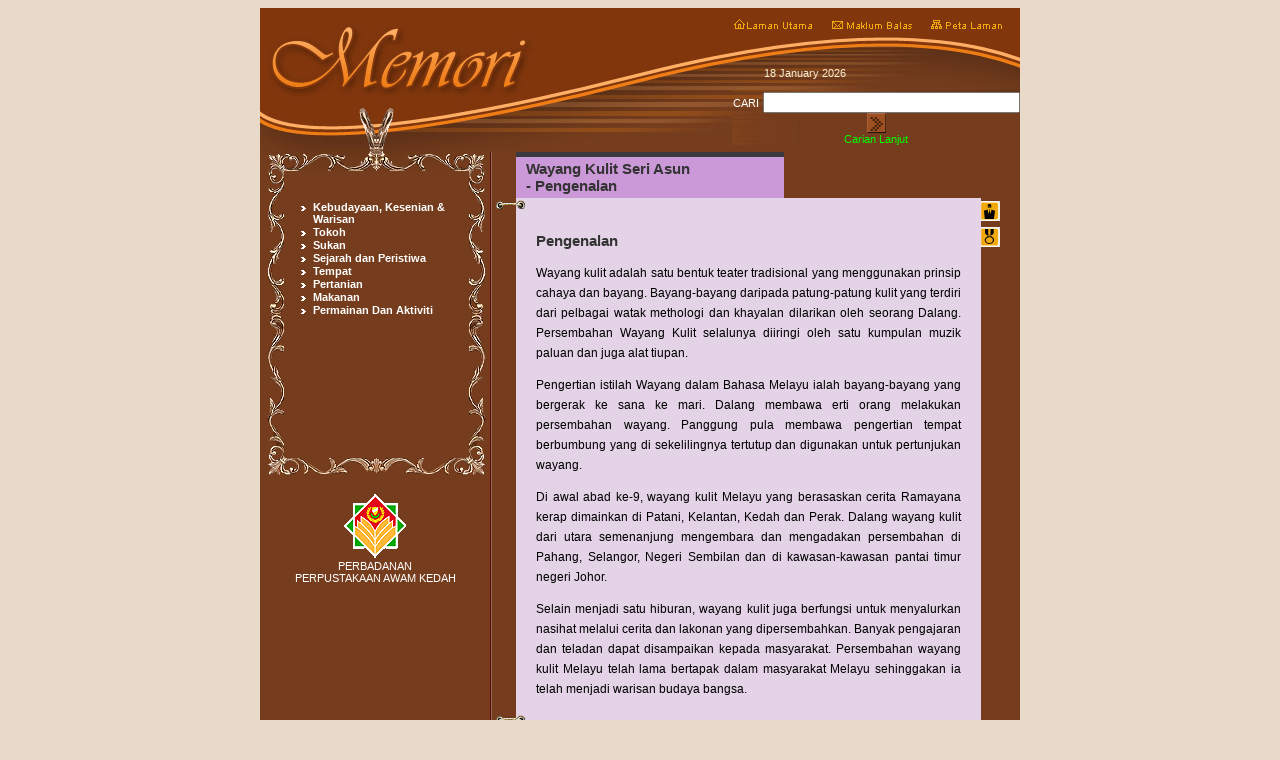

--- FILE ---
content_type: text/html; charset=UTF-8
request_url: https://www.memori-kedah.com/page_pengenalan.php?p=1&idstopic=13&mtopic=1
body_size: 29866
content:
<!DOCTYPE HTML PUBLIC "-//W3C//DTD HTML 4.01 Transitional//EN"
"http://www.w3.org/TR/html4/loose.dtd">
<html>
<head>
<meta http-equiv="Content-Type" content="text/html; charset=iso-8859-1">
<title>Wayang Kulit Seri Asun - Pengenalan</title>
<script language="JavaScript" type="text/JavaScript">
<!--
function MM_openBrWindow2(theURL,winName,features) { //v2.0
  window.open(theURL,winName,features);
}

function MM_reloadPage(init) {  //reloads the window if Nav4 resized
  if (init==true) with (navigator) {if ((appName=="Netscape")&&(parseInt(appVersion)==4)) {
    document.MM_pgW=innerWidth; document.MM_pgH=innerHeight; onresize=MM_reloadPage; }}
  else if (innerWidth!=document.MM_pgW || innerHeight!=document.MM_pgH) location.reload();
}
MM_reloadPage(true);
//-->
</script>
<link href="doc_style.css" rel="stylesheet" type="text/css">
<style type="text/css">
<!--
body {
	background-color: #E8D9C8;
}
-->
</style>
<script>
function check(){
if(document.form1.searchvalue.value==""){
alert("Data yang di cari!!!");
document.form1.searchvalue.focus();
return false;
}

}
</script>
</head>

<body >
<table width="760" border="0" align="center" cellpadding="0" cellspacing="0">
  <tr>
    <td width="472" height="144" valign="top" bgcolor="#753D1D"><img src="image/top_bar01.gif" width="472" height="144"></td>
    <td width="760" valign="top" bgcolor="#753D1D"><table border="0" cellpadding="0" cellspacing="0">
      <tr>
        <td width="288"><a href="index.php"><img src="image/top_bar02a_but.gif" width="100" height="21" onmouseover="this.src='image/top_bar02b_but.gif'" onmouseout="this.src='image/top_bar02a_but.gif'" border="0"></a><a href="maklumbalas.php"><img src="image/top_bar03a_but.gif" width="99" height="21" onmouseover="this.src='image/top_bar03b_but.gif'" onmouseout="this.src='image/top_bar03a_but.gif'" border="0"></a><a href="peta.php"><img src="image/top_bar04a_but.gif" width="89" height="21" onmouseover="this.src='image/top_bar04b_but.gif'" onmouseout="this.src='image/top_bar04a_but.gif'" border="0"></a></td>
      </tr>
      <tr>
        <td><img src="image/top_bar05.gif" width="288" height="40"></td>
      </tr>
      <tr>
        <td height="23" background="image/top_bar06.gif">&nbsp;</td>
      </tr>
      <tr>
        <td align="center" background="image/top_bar06_copy.gif"><form name="form1" method="post" action="search.php" onSubmit="return check()"><span class="menu">CARI</span>          
          <input name="searchvalue" type="text" size="30"><input name="imageField" type="image" src="image/top_bar07a_but.gif" alt="Cari Maklumat" align="middle" width="19" height="20" border="0" onmouseover="this.src='image/top_bar07b_but.gif'" onmouseout="this.src='image/top_bar07a_but.gif'">
		   
          <br>
          <span class="ppak"><a href="searchadv.php" class="menutext">Carian Lanjut</a>              </span>
        </form></td>
      </tr>
    </table></td>
  </tr>
</table>
<table width="760" border="0" align="center" cellpadding="0" cellspacing="0">
  <tr>
    <td width="230" valign="top" bgcolor="#753D1D"><table width="230" border="0" cellpadding="0" cellspacing="0">
      <tr>
        <td valign="top"><img src="image/frame01.gif" width="25" height="19"></td>
        <td valign="top"><img src="image/frame02.gif" width="180" height="19"></td>
        <td width="19" valign="top"><img src="image/frame03.gif" width="25" height="19"></td>
      </tr>
      <tr>
        <td height="144" valign="top" background="image/frame06.gif"><img src="image/frame04.gif" width="25" height="144"></td>
        <td rowspan="2" valign="top" bgcolor="#753D1D"><table width="153" height="283" border="0" align="right" cellpadding="0" cellspacing="0">
          <tr>
            <td>&nbsp;</td>
          </tr>
          <tr>
            <td height="264" valign="top" class="menu"><style type="text/css">
.menutitle{
	cursor:pointer;
	color:#FFFFFF;
	font-weight:bold;
	font-family: Verdana, Arial, Helvetica, sans-serif;
	font-size: 8pt;
	margin-left: -2em;
	margin-bottom: -0.9em;
}
.menutitle li {	list-style-image: url(image/menu_bul01.gif); list-style-position: outside; }
.menuOut {
	cursor:pointer;
	color:#FFFFFF;
	list-style-image: url(image/menu_bul01.gif);
	font-weight:bold;
	font-family: Verdana, Arial, Helvetica, sans-serif;
	font-size: 8pt;
	margin-left: -2em;
	margin-bottom: -0.9em;
}
.menuOver {
	cursor:pointer;
	color:#FFFF00;
	list-style-image: url(image/menu_bul02.gif);
	font-weight:bold;
	font-family: Verdana, Arial, Helvetica, sans-serif;
	font-size: 8pt;
	margin-left: -2em;
	margin-bottom: -0.9em;
}
.submenu{
    margin-left: -0.4em;
	font-family: Verdana, Arial, Helvetica, sans-serif;
	font-size: 8pt;
	color:#FFFFFF;
/*	margin-bottom: 3em; menu_bul01.gif bttn_more_01.jpg*/
	}
.submenu li {list-style-image: url(image/bttn_more_01.jpg ); list-style-position: outside;}
.submenu a {color:#FFFFFF; text-decoration:none; font-weight:none; }
.submenu a:hover {color:#66FF66; text-decoration:none; font-style:none; font-weight:none;}
/*body {background-color: #773C00;}*/

#current {
	font-weight: bold; 	color: #66FF66; }
	
#current2 {
	font-weight: bold; 	color: #FFFFFF; }
	
#inactive {
	color:#000080; text-decoration:none; font-weight:none; }


</style>

<script type="text/javascript">
<!--
/***********************************************
* Switch Menu script- by Martial B of http://getElementById.com/
* Modified by Dynamic Drive for format & NS4/IE4 compatibility
* Visit http://www.dynamicdrive.com/ for full source code
***********************************************/

var persistmenu="yes" //"yes" or "no". Make sure each SPAN content contains an incrementing ID starting at 1 (id="sub1", id="sub2", etc)
var persisttype="sitewide" //enter "sitewide" for menu to persist across site, "local" for this page only

if (document.getElementById){ //DynamicDrive.com change
document.write('<style type="text/css">\n')
document.write('.submenu{display: none;}\n')
document.write('</style>\n')
}

function SwitchMenu(obj){
	if(document.getElementById){
	var el = document.getElementById(obj);
	var ar = document.getElementById("masterdiv").getElementsByTagName("span"); //DynamicDrive.com change
		if(el.style.display != "block"){ //DynamicDrive.com change
			for (var i=0; i<ar.length; i++){
				if (ar[i].className=="submenu") //DynamicDrive.com change
				ar[i].style.display = "none";
			}
			el.style.display = "block";
		}else{
			el.style.display = "none";
		}
	}
}
function get_cookie(Name) { 
var search = Name + "="
var returnvalue = "";
if (document.cookie.length > 0) {
offset = document.cookie.indexOf(search)
if (offset != -1) { 
offset += search.length
end = document.cookie.indexOf(";", offset);
if (end == -1) end = document.cookie.length;
returnvalue=unescape(document.cookie.substring(offset, end))
}
}
return returnvalue;
}

function onloadfunction(){
if (persistmenu=="yes"){
var cookiename=(persisttype=="sitewide")? "switchmenu" : window.location.pathname
var cookievalue=get_cookie(cookiename)
if (cookievalue!="")
document.getElementById(cookievalue).style.display="block"
}
}
function ChangeClass(menu, newClass) { 
	 if (document.getElementById) { 
	 	document.getElementById(menu).className = newClass;
} 
}
function savemenustate(){
var inc=1, blockid=""
while (document.getElementById("sub"+inc)){
if (document.getElementById("sub"+inc).style.display=="block"){
blockid="sub"+inc
break
}
inc++
}
var cookiename=(persisttype=="sitewide")? "switchmenu" : window.location.pathname
var cookievalue=(persisttype=="sitewide")? blockid+";path=/" : blockid
document.cookie=cookiename+"="+cookievalue
}

if (window.addEventListener)
window.addEventListener("load", onloadfunction, false)
else if (window.attachEvent)
window.attachEvent("onload", onloadfunction)
else if (document.getElementById)
window.onload=onloadfunction

if (persistmenu=="yes" && document.getElementById)
window.onunload=savemenustate
 
document.onselectstart = new Function("return true");

function MM_openBrWindow(theURL,winName,features) { //v2.0
  window.open(theURL,winName,features);
}
//-->
</script>

<!-- Keep all menus within masterdiv-->
<table width="171" border="0" cellspacing="0" cellpadding="0">
  <tr>
    <td width="171">
<div id="masterdiv">
	<div id="menu1" class="menutitle" onclick="SwitchMenu('sub1')" onmouseover="ChangeClass('menu1','menuOver')" onmouseout="ChangeClass('menu1','menuOut')">
	<ul><li>Kebudayaan, Kesenian & Warisan</li></ul>
	</div>
	<span class="submenu" id="sub1">
		<ul>
				  		  		  <li><a href="page_pengenalan.php?p=1&idstopic=1&mtopic=1" >Pakaian dan Perhiasan Tradisional Negeri Kedah</a></li>
		  		 
				  		  		  <li><a href="page_pengenalan.php?p=1&idstopic=2&mtopic=1" >Adat-istiadat Perkahwinan Melayu Kedah</a></li>
		  		 
				  		  		  <li><a href="page_pengenalan.php?p=1&idstopic=3&mtopic=1" >Rumah dan Peralatan Pertukangan Tradisional Melayu Kedah</a></li>
		  		 
				  		  		  <li><a href="page_pengenalan.php?p=1&idstopic=4&mtopic=1" >Alatan Tradisional</a></li>
		  		 
				  		  		  <li><a href="page_pengenalan.php?p=1&idstopic=5&mtopic=1" >Seni Anyaman Tradisional</a></li>
		  		 
				  		  		  <li><a href="page_pengenalan.php?p=1&idstopic=6&mtopic=1" >Tarian-tarian di Kedah</a></li>
		  		 
				  		  		  <li><a href="page_pengenalan.php?p=1&idstopic=7&mtopic=1" >Setem Kenangan Negeri Kedah</a></li>
		  		 
				  		  		  <li><a href="page_pengenalan.php?p=1&idstopic=8&mtopic=1" >Warisan Mata Wang Kedah</a></li>
		  		 
				  		  		  <li><a href="page_pengenalan.php?p=1&idstopic=9&mtopic=1" >Senjata-senjata Tradisional Melayu</a></li>
		  		 
				  		  		  <li><a href="page_pengenalan.php?p=1&idstopic=10&mtopic=1" >Peralatan Muzik Melayu Tradisional</a></li>
		  		 
				  		  		  <li><a href="page_pengenalan.php?p=1&idstopic=11&mtopic=1" >Nobat Di Raja Kedah</a></li>
		  		 
				  		  		  <li><a href="page_pengenalan.php?p=1&idstopic=12&mtopic=1" >Wau</a></li>
		  		 
				  		  		  <li><a href="page_pengenalan.php?p=1&idstopic=13&mtopic=1" id="current">Wayang Kulit Seri Asun</a></li>
		  		 
				  		  		  <li><a href="page_pengenalan.php?p=1&idstopic=14&mtopic=1" >Perubatan Tradisional : Bekam</a></li>
		  		 
				  		  		  <li><a href="page_pengenalan.php?p=1&idstopic=15&mtopic=1" >Bintang-bintang dan Darjah Kebesaran Negeri Kedah</a></li>
		  		 
				  		  		  <li><a href="page_pengenalan.php?p=1&idstopic=16&mtopic=1" >Tok Mudim</a></li>
		  		 
				  		  		  <li><a href="page_pengenalan.php?p=1&idstopic=17&mtopic=1" >Masyarakat Orang Asli Kensiu di Baling</a></li>
		  		 
			</ul></span>
	<div id="menu2" class="menutitle" onclick="SwitchMenu('sub2')" onmouseover="ChangeClass('menu2','menuOver')" onmouseout="ChangeClass('menu2','menuOut')">
	<ul><li>Tokoh</li></ul>
	</div>
	<span class="submenu" id="sub2">
		<ul>
				  		  		  <li><a href="page_pengenalan.php?p=2&idstopic=19&idskandungan=13&mtopic=2" >Ketokohan Tunku Yaakob</a></li>
		  		 
				  		  		  <li><a href="page_pengenalan.php?p=1&idstopic=20&mtopic=2" >Menteri Besar Kedah</a></li>
		  		 
				  		 
				  		 
				  		 
				  		 
				  		  		  <li><a href="page_pengenalan.php?p=1&idstopic=25&mtopic=2" >Ulama dan institusi pondok di Kedah</a></li>
		  		 
				  		 
			</ul></span>
	<div id="menu3" class="menutitle" onclick="SwitchMenu('sub3')" onmouseover="ChangeClass('menu3','menuOver')" onmouseout="ChangeClass('menu3','menuOut')">
	<ul><li>Sukan</li></ul>
	</div>
	<span class="submenu" id="sub3">
		<ul>
				  		  		  <li><a href="page_pengenalan.php?p=2&idstopic=27&idskandungan=97&mtopic=3" >Sejarah Bola Sepak Kedah</a></li>
		  		 
				  		  		  <li><a href="page_pengenalan.php?p=2&idstopic=28&idskandungan=128&mtopic=3" >Perahu Lumba</a></li>
		  		 
				  		  		  <li><a href="page_pengenalan.php?p=1&idstopic=29&mtopic=3" >Permainan Tradisional</a></li>
		  		 
			</ul></span>
	<div id="menu4" class="menutitle" onclick="SwitchMenu('sub4')" onmouseover="ChangeClass('menu4','menuOver')" onmouseout="ChangeClass('menu4','menuOut')">
	<ul><li>Sejarah dan Peristiwa</li></ul>
	</div>
	<span class="submenu" id="sub4">
		<ul>
				  		  		  <li><a href="page_pengenalan.php?p=2&idstopic=30&idskandungan=102&mtopic=4" >Sejarah Polis di Kedah</a></li>
		  		 
				  		  		  <li><a href="page_pengenalan.php?p=1&idstopic=31&mtopic=4" >Pengangkutan</a></li>
		  		 
				  		  		  <li><a href="page_pengenalan.php?p=1&idstopic=32&mtopic=4" >Kedah Volunteer Force (KVF)</a></li>
		  		 
				  		  		  <li><a href="page_pengenalan.php?p=2&idstopic=33&idskandungan=135&mtopic=4" >Kependudukan Siam di Kedah</a></li>
		  		 
				  		  		  <li><a href="page_pengenalan.php?p=1&idstopic=34&mtopic=4" >Peristiwa Bersejarah di Negeri Kedah (1904-1990)</a></li>
		  		 
				  		  		  <li><a href="page_pengenalan.php?p=2&idstopic=35&idskandungan=153&mtopic=4" >Merdeka! Merdeka! Mederka!</a></li>
		  		 
				  		  		  <li><a href="page_pengenalan.php?p=1&idstopic=36&mtopic=4" >Sejarah Pembinaan Jalan Kereta Api di Kedah</a></li>
		  		 
				  		  		  <li><a href="page_pengenalan.php?p=2&idstopic=37&idskandungan=160&mtopic=4" >Sejarah Perkhidmatan Bomba</a></li>
		  		 
				  		  		  <li><a href="page_pengenalan.php?p=2&idstopic=38&idskandungan=122&mtopic=4" >Sejarah Terusan Wan Muhammad Saman</a></li>
		  		 
				  		  		  <li><a href="page_pengenalan.php?p=1&idstopic=39&mtopic=4" >Sejarah Pentadbiran Negeri Kedah</a></li>
		  		 
			</ul></span>
	<div id="menu5" class="menutitle" onclick="SwitchMenu('sub5')" onmouseover="ChangeClass('menu5','menuOver')" onmouseout="ChangeClass('menu5','menuOut')">
	<ul><li>Tempat</li></ul>
	</div>
	<span class="submenu" id="sub5">
		<ul>
				  		  		  <li><a href="page_pengenalan.php?p=1&idstopic=40&mtopic=5" >Langkawi Di Ambang Modenisasi</a></li>
		  		 
				  		  		  <li><a href="page_pengenalan.php?p=2&idstopic=41&idskandungan=183&mtopic=5" >Alor Setar Dahulu dan Sekarang - Vol I</a></li>
		  		 
				  		  		  <li><a href="page_pengenalan.php?p=2&idstopic=42&idskandungan=184&mtopic=5" >Alor Setar Dahulu dan Sekarang - Vol II</a></li>
		  		 
				  		  		  <li><a href="page_pengenalan.php?p=2&idstopic=43&idskandungan=186&mtopic=5" >Antara Tempat-tempat Bersejarah di Kedah</a></li>
		  		 
				  		  		  <li><a href="page_pengenalan.php?p=1&idstopic=44&mtopic=5" >Antara Sekolah-sekolah Tertua di Kedah</a></li>
		  		 
				  		  		  <li><a href="page_pengenalan.php?p=1&idstopic=45&mtopic=5" >Mercu Tanda Kedah Darul Aman</a></li>
		  		 
				  		  		  <li><a href="page_pengenalan.php?p=2&idstopic=46&idskandungan=197&mtopic=5" >Sungai Petani Dalam Arus Pembangunan</a></li>
		  		 
				  		  		  <li><a href="page_pengenalan.php?p=2&idstopic=47&idskandungan=190&mtopic=5" >Sejarah Awal Lembah Bujang</a></li>
		  		 
				  		 
				  		 
			</ul></span>
	<div id="menu6" class="menutitle" onclick="SwitchMenu('sub6')" onmouseover="ChangeClass('menu6','menuOver')" onmouseout="ChangeClass('menu6','menuOut')">
	<ul><li>Pertanian</li></ul>
	</div>
	<span class="submenu" id="sub6">
		<ul>
				  		  		  <li><a href="page_pengenalan.php?p=2&idstopic=50&idskandungan=224&mtopic=6" >Penanaman Padi Secara Tradisional di Kedah</a></li>
		  		 
				  		  		  <li><a href="page_pengenalan.php?p=1&idstopic=51&mtopic=6" >Penangkapan Ikan Air Tawar Cara Tradisional</a></li>
		  		 
				  		  		  <li><a href="page_pengenalan.php?p=1&idstopic=52&mtopic=6" >Buah-buahan Nadir</a></li>
		  		 
				  		  		  <li><a href="page_pengenalan.php?p=1&idstopic=53&mtopic=6" >Tumbuhan Ubatan Tradisional / Herba Ubatan</a></li>
		  		 
			</ul></span>
	<div id="menu7" class="menutitle" onclick="SwitchMenu('sub7')" onmouseover="ChangeClass('menu7','menuOver')" onmouseout="ChangeClass('menu7','menuOut')">
	<ul><li>Makanan</li></ul>
	</div>
	<span class="submenu" id="sub7">
		<ul>
				  		  		  <li><a href="page_pengenalan.php?p=1&idstopic=54&mtopic=7" >Antara Kuih-muih Tradisional Kedah</a></li>
		  		 
				  		  		  <li><a href="page_pengenalan.php?p=1&idstopic=55&mtopic=7" >Ulam-ulaman</a></li>
		  		 
				  		  		  <li><a href="page_pengenalan.php?p=1&idstopic=56&mtopic=7" >Nira Nipah</a></li>
		  		 
				  		  		  <li><a href="page_pengenalan.php?p=1&idstopic=57&mtopic=7" >Warisan Pembuatan Emping dan Ringgi di Kedah</a></li>
		  		 
				  		  		  <li><a href="page_pengenalan.php?p=1&idstopic=58&mtopic=7" >Madu Lebah</a></li>
		  		 
			</ul></span>
	

<div id="menu" class="menutitle" onclick="SwitchMenu('sub')" onmouseover="ChangeClass('menu','menuOver')" onmouseout="ChangeClass('menu','menuOut')">
	<ul><li>Permainan Dan Aktiviti</li></ul>
	</div>
	<span class="submenu" id="sub">
		<ul><li><a href="#" onClick="MM_openBrWindow('games/game/menu_games.swf','','scrollbars=yes,resizable=yes')">Permainan</a> </li>
		<li><a href="#" onClick="MM_openBrWindow('games/quiz/menu.swf','','scrollbars=yes,resizable=yes')">Aktiviti</a> </li>
		</ul>
	</span>
</div>
</td>
  </tr>
</table></td>
          </tr>
        </table></td>
        <td valign="top" background="image/frame07.gif"><img src="image/frame05.gif" width="25" height="144"></td>
      </tr>
        <tr>
        <td valign="bottom" background="image/frame06.gif"><img src="image/frame08.gif" width="25" height="143"></td>
        <td valign="bottom" background="image/frame07.gif"><img src="image/frame09.gif" width="25" height="143"></td>
      </tr>
      <tr>
        <td valign="top"><img src="image/frame10.gif" width="25" height="18"></td>
        <td valign="top"><img src="image/frame11.gif" width="180" height="18"></td>
        <td valign="top"><img src="image/frame12.gif" width="25" height="18"></td>
      </tr>
	  <tr>
        <td>&nbsp;</td>
        <td>&nbsp;</td>
        <td>&nbsp;</td>
      </tr>
	  <tr>
        <td>&nbsp;</td>
        <td align="center"><img src="image/logo.gif" width="62" height="64"><span class="ppak"><br>
          PERBADANAN <br>
PERPUSTAKAAN AWAM KEDAH</span></td>
        <td>&nbsp;</td>
      </tr>
	  <tr>
	    <td>&nbsp;</td>
	    <td align="center">&nbsp;</td>
	    <td>&nbsp;</td>
	    </tr>
    </table></td>
    <td width="2" align="center" background="image/ver_line01.gif"><img src="image/ver_line01.gif" width="2" height="1"></td>
    <td width="515" valign="top" bgcolor="#753D1D"><table width="489" border="0" cellspacing="0" cellpadding="0">
      <tr>
        <td width="24"><img src="image/transparency.gif" width="13" height="5"></td>
        <td bgcolor="#3C393F"><img src="image/transparency.gif" width="10" height="2"></td>
        <td width="194"><img src="image/transparency.gif" width="194" height="5"></td>
      </tr>
      <tr>
        <td><img src="image/transparency.gif" width="24" height="13"></td>
        		<td bgcolor="#CB99D7" class="tajuk">Wayang Kulit Seri Asun<br> - Pengenalan </td>
        <td width="194" align="center" valign="bottom" class="pad">
		
		</td>      </tr>
    </table>    
      <table width="508" border="0" cellpadding="0" cellspacing="0">
      <tr>
        <td><img src="image/clip_01a.gif" width="24" height="13"></td>
		        <td bgcolor="#E4D2E7"><img src="image/clip_02color01a.gif" width="13" height="13"></td>
        <td rowspan="2" valign="top"><table  border="0" cellpadding="0" cellspacing="0">
		<tr>
    <td valign="top"><a href="#" onClick="MM_openBrWindow2('bibliografi.php?idmtopic=1&idstopic=13','','scrollbars=yes,resizable=yes,width=600,height=600')"><img src="image/but_bibliografi01a.gif" alt="Bibliografi" width="19" height="20" vspace="3" border="0" onmouseover="this.src='image/but_bibliografi01b.gif'" onmouseout="this.src='image/but_bibliografi01a.gif'"></a></td>
  </tr>    <tr>
    <td valign="top"><a href="#" onClick="MM_openBrWindow2('penghargaan.php?idmtopic=1&idstopic=13','','scrollbars=yes,resizable=yes,width=600,height=600')"><img src="image/but_credit01a.gif" alt="Penghargaan" width="19" height="20" vspace="3" border="0" onmouseover="this.src='image/but_credit01b.gif'" onmouseout="this.src='image/but_credit01a.gif'"></a></td>
  </tr>  
</table>
</td>
      </tr>
      <tr>
        <td width="24"><img src="image/transparency.gif" width="24" height="13"></td>
		        <td width="465" bgcolor="#E4D2E7" class="para">
          <span class="tajukPara">Pengenalan</span><br>
           <p align="justify">Wayang kulit adalah satu bentuk teater tradisional yang menggunakan prinsip cahaya dan bayang. Bayang-bayang daripada patung-patung kulit yang terdiri dari pelbagai watak methologi dan khayalan dilarikan oleh seorang Dalang. Persembahan Wayang Kulit selalunya diiringi oleh satu kumpulan muzik paluan dan juga alat tiupan. </p>
<p align="justify">Pengertian istilah Wayang dalam Bahasa Melayu ialah bayang-bayang yang bergerak ke sana ke mari. Dalang membawa erti orang melakukan persembahan wayang. Panggung pula membawa pengertian tempat berbumbung yang di sekelilingnya tertutup dan digunakan untuk pertunjukan wayang. </p>
<p align="justify">Di awal abad ke-9, wayang kulit Melayu yang berasaskan cerita Ramayana kerap dimainkan di Patani, Kelantan, Kedah dan Perak. Dalang wayang kulit dari utara semenanjung mengembara dan mengadakan persembahan di Pahang, Selangor, Negeri Sembilan dan di kawasan-kawasan pantai timur negeri Johor. </p>
<p align="justify">Selain menjadi satu hiburan, wayang kulit juga berfungsi untuk menyalurkan nasihat melalui cerita dan lakonan yang dipersembahkan. Banyak pengajaran dan teladan dapat disampaikan kepada masyarakat. Persembahan wayang kulit Melayu telah lama bertapak dalam masyarakat Melayu sehinggakan ia telah menjadi warisan budaya bangsa. </p>		</td>
        </tr>
      <tr>
        <td><img src="image/clip_01a.gif" width="24" height="13"></td>
		        <td bgcolor="#E4D2E7"><img src="image/clip_02color01a.gif" width="13" height="13"></td>
        <td width="19">&nbsp;</td>
      </tr>
      <tr>
        <td height="11"><img src="image/transparency.gif" width="24" height="11"></td>
		        <td bgcolor="#E4D2E7"><img src="image/color01d.gif" width="465" height="11"></td>
        <td>&nbsp;</td>
      </tr>
      <tr>
        <td height="78">&nbsp;</td>
        <td bgcolor="#FFFFFF"><script type="text/javascript">
function changeIt(imageName,objName)
{
	var obj = document.getElementById(objName);
	var srt2=imageName;
	
	out = "@"; // replace this
add = " "; // with this
 var qq=""+srt2;
 while (qq.indexOf(out)>-1) {
pos= qq.indexOf(out);
qq = "" + (qq.substring(0, pos) + add + 
qq.substring((pos + out.length), qq.length));
}  
	var imgTag = qq;	
	obj.innerHTML = imgTag;
	return;	
}
function changeIt2(imageName, objName){
var obj = document.getElementById(objName);
	var srt2=imageName;
	
	out = "@@@"; // replace this
add = " "; // with this
 var qq=""+srt2;
 while (qq.indexOf(out)>-1) {
pos= qq.indexOf(out);
qq = "" + (qq.substring(0, pos) + add + 
qq.substring((pos + out.length), qq.length));
}  
	var imgTag = qq;	
	obj.innerHTML = imgTag;
	return;	
}
/***********************************************
* Scrollable Menu Links- � Dynamic Drive DHTML code library (www.dynamicdrive.com)
* Visit http://www.dynamicDrive.com for hundreds of DHTML scripts
* This notice must stay intact for legal use
***********************************************/

//configure path for left and right arrows
var goleftimage='image/ero_back01b.gif'
var gorightimage='image/ero_next01b.gif'
//configure menu width (in px):
var menuwidth=415
//configure menu height (in px):
var menuheight=70
//Specify scroll buttons directions ("normal" or "reverse"):
var scrolldir="reverse"
//configure scroll speed (1-10), where larger is faster
var scrollspeed=8
//specify menu content
/* var menucontents='<nobr><a href="http://www.dynamicdrive.com">Dynamic Drive</a> | <a href="http://www.javascriptkit.com">JavaScript Kit</a> | <a href="http://www.codingforums.com">CodingForums.com</a> | <a href="http://www.builder.com">Builder.com</a> | <a href="http://freewarejava.com">Freewarejava.com</a></nobr>' */

var menucontents="<nobr><a href=page_pengenalan.php?p=1&idstopic=13&mtopic=1 onMouseOver=changeIt('Pengenalan','image1') onMouseOut=changeIt2('@@@','image1')><img src=imgbuku/3_1_13_pengenalan.jpg border=0 alt='Pengenalan'></a>&nbsp;<a href=page_pengenalan.php?p=2&idstopic=13&idskandungan=44&id=291&mtopic=1 onMouseOver=changeIt('Sejarah@Penubuhan','image1') onMouseOut=changeIt2('@@@','image1')><img src=img_menu/3_1_13_sejarah.jpg border=0 alt='Sejarah Penubuhan' ></a> <a href=page_pengenalan.php?p=2&idstopic=13&idskandungan=45&id=292&mtopic=1 onMouseOver=changeIt('Latar@Belakang@Peribadi','image1') onMouseOut=changeIt2('@@@','image1')><img src=img_menu/3_1_13_latar_peribadi.jpg border=0 alt='Latar Belakang Peribadi' ></a> <a href=page_pengenalan.php?p=2&idstopic=13&idskandungan=46&id=293&mtopic=1 onMouseOver=changeIt('Peralatan@Wayang@Kulit','image1') onMouseOut=changeIt2('@@@','image1')><img src=img_menu/3_1_13_alatan.jpg border=0 alt='Peralatan Wayang Kulit' ></a> <a href=page_pengenalan.php?p=2&idstopic=13&idskandungan=47&id=297&mtopic=1 onMouseOver=changeIt('Cerita','image1') onMouseOut=changeIt2('@@@','image1')><img src=img_menu/3_1_13_cerita.jpg border=0 alt='Cerita' ></a> <a href=page_pengenalan.php?p=2&idstopic=13&idskandungan=48&id=298&mtopic=1 onMouseOver=changeIt('Persembahan@Wayang@Kulit','image1') onMouseOut=changeIt2('@@@','image1')><img src=img_menu/3_1_13_persembahan.jpg border=0 alt='Persembahan Wayang Kulit' ></a> <a href=page_pengenalan.php?p=2&idstopic=13&idskandungan=49&id=301&mtopic=1 onMouseOver=changeIt('Galeri@Gambar','image1') onMouseOut=changeIt2('@@@','image1')><img src=img_menu/3_1_13_galeri.jpg border=0 alt='Galeri Gambar' ></a> </nobr>";

////NO NEED TO EDIT BELOW THIS LINE////////////

var iedom=document.all||document.getElementById
var leftdircode='onMouseover="moveleft()" onMouseout="clearTimeout(lefttime)"'
var rightdircode='onMouseover="moveright()" onMouseout="clearTimeout(righttime)"'

if (scrolldir=="reverse"){
var tempswap=leftdircode
leftdircode=rightdircode
rightdircode=tempswap
}
if (iedom)
document.write('<span id="temp" style="visibility:hidden;position:absolute;top:-100;left:-5000">'+menucontents+'</span>')
var actualwidth=''
var cross_scroll, ns_scroll
var loadedyes=0
function fillup(){
if (iedom){
cross_scroll=document.getElementById? document.getElementById("test2") : document.all.test2
cross_scroll.innerHTML=menucontents
actualwidth=document.all? cross_scroll.offsetWidth : document.getElementById("temp").offsetWidth
}
else if (document.layers){
ns_scroll=document.ns_scrollmenu.document.ns_scrollmenu2
ns_scroll.document.write(menucontents)
ns_scroll.document.close()
actualwidth=ns_scroll.document.width
}
loadedyes=1
}
window.onload=fillup

function moveleft(){
if (loadedyes){
if (iedom&&parseInt(cross_scroll.style.left)>(menuwidth-actualwidth)){
cross_scroll.style.left=parseInt(cross_scroll.style.left)-scrollspeed+"px"
}
else if (document.layers&&ns_scroll.left>(menuwidth-actualwidth))
ns_scroll.left-=scrollspeed
}
lefttime=setTimeout("moveleft()",50)
}

function moveright(){
if (loadedyes){
if (iedom&&parseInt(cross_scroll.style.left)<0)
cross_scroll.style.left=parseInt(cross_scroll.style.left)+scrollspeed+"px"
else if (document.layers&&ns_scroll.left<0)
ns_scroll.left+=scrollspeed
}
righttime=setTimeout("moveright()",50)
}


if (iedom||document.layers){
with (document){
write('<table border="0" cellspacing="0" cellpadding="2" align="center">')
write('<td valign="middle"><a href="#" '+leftdircode+'><img src="'+goleftimage+'"border=0></a> </td>')
write('<td width="'+menuwidth+'px" valign="top">')
if (iedom){
write('<div style="position:relative;width:'+menuwidth+'px;height:'+menuheight+'px;overflow:hidden;">')
write('<div id="test2" style="position:absolute;left:0;top:0">')
write('</div></div>')
}
else if (document.layers){
write('<ilayer width='+menuwidth+' height='+menuheight+' name="ns_scrollmenu">')
write('<layer name="ns_scrollmenu2" left=0 top=0></layer></ilayer>')
}
write('</td>')
write('<td valign="middle"> <a href="#" '+rightdircode+'>')
 write('<img src="'+gorightimage+'"border=0></a>')
write('</td></tr>') 

write('<tr class="caption">') 
write('<td valign="middle">&nbsp;</td>')
write('<td width="'+menuwidth+'px" valign="top">')

write('<div id="image1" align="center">&nbsp;</div>')
write('</td>')
write('<td valign="middle">&nbsp;</td></tr> ')
write('</table>')
}
}
</script></td>
        <td>&nbsp;</td>
      </tr>
      <tr>
        <td height="23"><img src="image/clip_01a.gif" width="24" height="13"></td>
		        <td background="image/color01e.gif"><img src="image/clip_02color01b.gif" width="13" height="13"></td>
        <td>&nbsp;</td>
      </tr>
      <tr>
        <td><img src="image/transparency.gif" width="24" height="8"></td>
		        <td><img src="image/color01_line.gif" width="465" height="8"></td>
        <td>&nbsp;</td>
      </tr>
      <tr>
        <td>&nbsp;</td>
        <td>&nbsp;</td>
        <td>&nbsp;</td>
      </tr>
    </table>		</td>
    <td width="13" bgcolor="#753D1D">&nbsp;</td>
  </tr>
</table>
<table width="760" border="0" align="center" cellpadding="0" cellspacing="0">
  <tr>
    <td width="235" height="56" align="right" background="image/bottom_bar01.gif">&nbsp;</td>
    <td width="230" background="image/bottom_bar01.gif" class="penyelidik">&nbsp;</td>
    <td width="210" background="image/bottom_bar01.gif" class="penyelidik">&nbsp; </td>
    <td width="85" background="image/bottom_bar01.gif"><a href="#top"><img src="image/color06_but_top01a.gif" width="44" height="20" border="0" onmouseover="this.src='image/color06_but_top01b.gif'" onmouseout="this.src='image/color06_but_top01a.gif'"></a></td>
  </tr>
  <tr>
    <td height="25" colspan="4" align="center" bgcolor="#753D1D" class="footer">Resolusi terbaik 600 x 800 pixel </td>
  </tr>
</table>
<div id="Layer1" class="style1" style="position:absolute; width:200px; height:23px; z-index:1; top: 67px; left: 646px;">
  <div align="right" class="tarikh">18 January 2026 </div>
</div>
</body>
</html>
